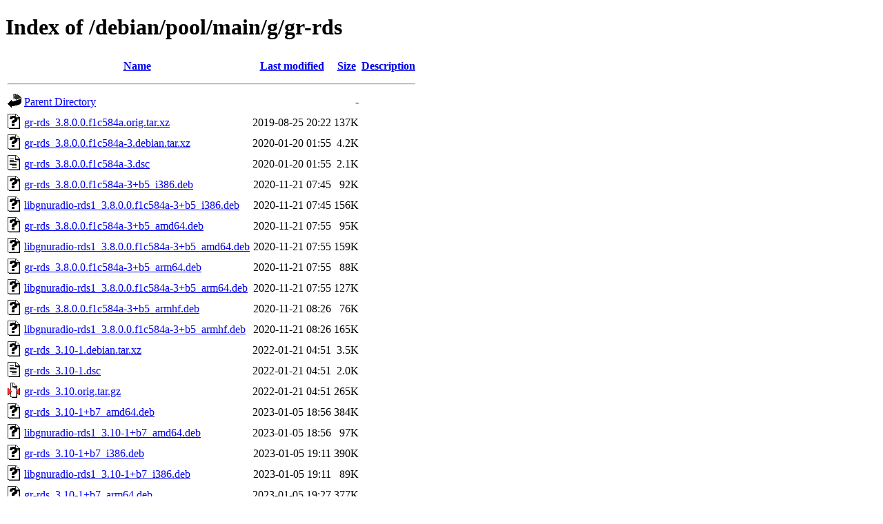

--- FILE ---
content_type: text/html;charset=UTF-8
request_url: http://ftp.cz.debian.org/debian/pool/main/g/gr-rds/?C=M;O=A
body_size: 1330
content:
<!DOCTYPE HTML PUBLIC "-//W3C//DTD HTML 4.01//EN" "http://www.w3.org/TR/html4/strict.dtd">
<html>
 <head>
  <title>Index of /debian/pool/main/g/gr-rds</title>
 </head>
 <body>
<h1>Index of /debian/pool/main/g/gr-rds</h1>
  <table>
   <tr><th valign="top"><img src="/icons/blank.gif" alt="[ICO]"></th><th><a href="?C=N;O=A">Name</a></th><th><a href="?C=M;O=D">Last modified</a></th><th><a href="?C=S;O=A">Size</a></th><th><a href="?C=D;O=A">Description</a></th></tr>
   <tr><th colspan="5"><hr></th></tr>
<tr><td valign="top"><img src="/icons/back.gif" alt="[PARENTDIR]"></td><td><a href="/debian/pool/main/g/">Parent Directory</a></td><td>&nbsp;</td><td align="right">  - </td><td>&nbsp;</td></tr>
<tr><td valign="top"><img src="/icons/unknown.gif" alt="[   ]"></td><td><a href="gr-rds_3.8.0.0.f1c584a.orig.tar.xz">gr-rds_3.8.0.0.f1c584a.orig.tar.xz</a></td><td align="right">2019-08-25 20:22  </td><td align="right">137K</td><td>&nbsp;</td></tr>
<tr><td valign="top"><img src="/icons/unknown.gif" alt="[   ]"></td><td><a href="gr-rds_3.8.0.0.f1c584a-3.debian.tar.xz">gr-rds_3.8.0.0.f1c584a-3.debian.tar.xz</a></td><td align="right">2020-01-20 01:55  </td><td align="right">4.2K</td><td>&nbsp;</td></tr>
<tr><td valign="top"><img src="/icons/text.gif" alt="[TXT]"></td><td><a href="gr-rds_3.8.0.0.f1c584a-3.dsc">gr-rds_3.8.0.0.f1c584a-3.dsc</a></td><td align="right">2020-01-20 01:55  </td><td align="right">2.1K</td><td>&nbsp;</td></tr>
<tr><td valign="top"><img src="/icons/unknown.gif" alt="[   ]"></td><td><a href="gr-rds_3.8.0.0.f1c584a-3+b5_i386.deb">gr-rds_3.8.0.0.f1c584a-3+b5_i386.deb</a></td><td align="right">2020-11-21 07:45  </td><td align="right"> 92K</td><td>&nbsp;</td></tr>
<tr><td valign="top"><img src="/icons/unknown.gif" alt="[   ]"></td><td><a href="libgnuradio-rds1_3.8.0.0.f1c584a-3+b5_i386.deb">libgnuradio-rds1_3.8.0.0.f1c584a-3+b5_i386.deb</a></td><td align="right">2020-11-21 07:45  </td><td align="right">156K</td><td>&nbsp;</td></tr>
<tr><td valign="top"><img src="/icons/unknown.gif" alt="[   ]"></td><td><a href="gr-rds_3.8.0.0.f1c584a-3+b5_amd64.deb">gr-rds_3.8.0.0.f1c584a-3+b5_amd64.deb</a></td><td align="right">2020-11-21 07:55  </td><td align="right"> 95K</td><td>&nbsp;</td></tr>
<tr><td valign="top"><img src="/icons/unknown.gif" alt="[   ]"></td><td><a href="libgnuradio-rds1_3.8.0.0.f1c584a-3+b5_amd64.deb">libgnuradio-rds1_3.8.0.0.f1c584a-3+b5_amd64.deb</a></td><td align="right">2020-11-21 07:55  </td><td align="right">159K</td><td>&nbsp;</td></tr>
<tr><td valign="top"><img src="/icons/unknown.gif" alt="[   ]"></td><td><a href="gr-rds_3.8.0.0.f1c584a-3+b5_arm64.deb">gr-rds_3.8.0.0.f1c584a-3+b5_arm64.deb</a></td><td align="right">2020-11-21 07:55  </td><td align="right"> 88K</td><td>&nbsp;</td></tr>
<tr><td valign="top"><img src="/icons/unknown.gif" alt="[   ]"></td><td><a href="libgnuradio-rds1_3.8.0.0.f1c584a-3+b5_arm64.deb">libgnuradio-rds1_3.8.0.0.f1c584a-3+b5_arm64.deb</a></td><td align="right">2020-11-21 07:55  </td><td align="right">127K</td><td>&nbsp;</td></tr>
<tr><td valign="top"><img src="/icons/unknown.gif" alt="[   ]"></td><td><a href="gr-rds_3.8.0.0.f1c584a-3+b5_armhf.deb">gr-rds_3.8.0.0.f1c584a-3+b5_armhf.deb</a></td><td align="right">2020-11-21 08:26  </td><td align="right"> 76K</td><td>&nbsp;</td></tr>
<tr><td valign="top"><img src="/icons/unknown.gif" alt="[   ]"></td><td><a href="libgnuradio-rds1_3.8.0.0.f1c584a-3+b5_armhf.deb">libgnuradio-rds1_3.8.0.0.f1c584a-3+b5_armhf.deb</a></td><td align="right">2020-11-21 08:26  </td><td align="right">165K</td><td>&nbsp;</td></tr>
<tr><td valign="top"><img src="/icons/unknown.gif" alt="[   ]"></td><td><a href="gr-rds_3.10-1.debian.tar.xz">gr-rds_3.10-1.debian.tar.xz</a></td><td align="right">2022-01-21 04:51  </td><td align="right">3.5K</td><td>&nbsp;</td></tr>
<tr><td valign="top"><img src="/icons/text.gif" alt="[TXT]"></td><td><a href="gr-rds_3.10-1.dsc">gr-rds_3.10-1.dsc</a></td><td align="right">2022-01-21 04:51  </td><td align="right">2.0K</td><td>&nbsp;</td></tr>
<tr><td valign="top"><img src="/icons/compressed.gif" alt="[   ]"></td><td><a href="gr-rds_3.10.orig.tar.gz">gr-rds_3.10.orig.tar.gz</a></td><td align="right">2022-01-21 04:51  </td><td align="right">265K</td><td>&nbsp;</td></tr>
<tr><td valign="top"><img src="/icons/unknown.gif" alt="[   ]"></td><td><a href="gr-rds_3.10-1+b7_amd64.deb">gr-rds_3.10-1+b7_amd64.deb</a></td><td align="right">2023-01-05 18:56  </td><td align="right">384K</td><td>&nbsp;</td></tr>
<tr><td valign="top"><img src="/icons/unknown.gif" alt="[   ]"></td><td><a href="libgnuradio-rds1_3.10-1+b7_amd64.deb">libgnuradio-rds1_3.10-1+b7_amd64.deb</a></td><td align="right">2023-01-05 18:56  </td><td align="right"> 97K</td><td>&nbsp;</td></tr>
<tr><td valign="top"><img src="/icons/unknown.gif" alt="[   ]"></td><td><a href="gr-rds_3.10-1+b7_i386.deb">gr-rds_3.10-1+b7_i386.deb</a></td><td align="right">2023-01-05 19:11  </td><td align="right">390K</td><td>&nbsp;</td></tr>
<tr><td valign="top"><img src="/icons/unknown.gif" alt="[   ]"></td><td><a href="libgnuradio-rds1_3.10-1+b7_i386.deb">libgnuradio-rds1_3.10-1+b7_i386.deb</a></td><td align="right">2023-01-05 19:11  </td><td align="right"> 89K</td><td>&nbsp;</td></tr>
<tr><td valign="top"><img src="/icons/unknown.gif" alt="[   ]"></td><td><a href="gr-rds_3.10-1+b7_arm64.deb">gr-rds_3.10-1+b7_arm64.deb</a></td><td align="right">2023-01-05 19:27  </td><td align="right">377K</td><td>&nbsp;</td></tr>
<tr><td valign="top"><img src="/icons/unknown.gif" alt="[   ]"></td><td><a href="libgnuradio-rds1_3.10-1+b7_arm64.deb">libgnuradio-rds1_3.10-1+b7_arm64.deb</a></td><td align="right">2023-01-05 19:27  </td><td align="right"> 87K</td><td>&nbsp;</td></tr>
<tr><td valign="top"><img src="/icons/unknown.gif" alt="[   ]"></td><td><a href="gr-rds_3.10-1+b7_armhf.deb">gr-rds_3.10-1+b7_armhf.deb</a></td><td align="right">2023-01-05 19:42  </td><td align="right">373K</td><td>&nbsp;</td></tr>
<tr><td valign="top"><img src="/icons/unknown.gif" alt="[   ]"></td><td><a href="libgnuradio-rds1_3.10-1+b7_armhf.deb">libgnuradio-rds1_3.10-1+b7_armhf.deb</a></td><td align="right">2023-01-05 19:42  </td><td align="right"> 75K</td><td>&nbsp;</td></tr>
<tr><td valign="top"><img src="/icons/unknown.gif" alt="[   ]"></td><td><a href="gr-rds_3.10-1+b7_armel.deb">gr-rds_3.10-1+b7_armel.deb</a></td><td align="right">2023-01-05 20:13  </td><td align="right">371K</td><td>&nbsp;</td></tr>
<tr><td valign="top"><img src="/icons/unknown.gif" alt="[   ]"></td><td><a href="libgnuradio-rds1_3.10-1+b7_armel.deb">libgnuradio-rds1_3.10-1+b7_armel.deb</a></td><td align="right">2023-01-05 20:13  </td><td align="right"> 76K</td><td>&nbsp;</td></tr>
<tr><td valign="top"><img src="/icons/unknown.gif" alt="[   ]"></td><td><a href="gr-rds_3.10-1+b7_mips64el.deb">gr-rds_3.10-1+b7_mips64el.deb</a></td><td align="right">2023-01-06 15:14  </td><td align="right">388K</td><td>&nbsp;</td></tr>
<tr><td valign="top"><img src="/icons/unknown.gif" alt="[   ]"></td><td><a href="libgnuradio-rds1_3.10-1+b7_mips64el.deb">libgnuradio-rds1_3.10-1+b7_mips64el.deb</a></td><td align="right">2023-01-06 15:14  </td><td align="right"> 79K</td><td>&nbsp;</td></tr>
<tr><td valign="top"><img src="/icons/unknown.gif" alt="[   ]"></td><td><a href="gr-rds_3.10-1+b7_mipsel.deb">gr-rds_3.10-1+b7_mipsel.deb</a></td><td align="right">2023-01-06 16:25  </td><td align="right">380K</td><td>&nbsp;</td></tr>
<tr><td valign="top"><img src="/icons/unknown.gif" alt="[   ]"></td><td><a href="libgnuradio-rds1_3.10-1+b7_mipsel.deb">libgnuradio-rds1_3.10-1+b7_mipsel.deb</a></td><td align="right">2023-01-06 16:25  </td><td align="right"> 80K</td><td>&nbsp;</td></tr>
<tr><td valign="top"><img src="/icons/unknown.gif" alt="[   ]"></td><td><a href="gr-rds_3.10-1+b7_ppc64el.deb">gr-rds_3.10-1+b7_ppc64el.deb</a></td><td align="right">2023-01-07 03:11  </td><td align="right">397K</td><td>&nbsp;</td></tr>
<tr><td valign="top"><img src="/icons/unknown.gif" alt="[   ]"></td><td><a href="libgnuradio-rds1_3.10-1+b7_ppc64el.deb">libgnuradio-rds1_3.10-1+b7_ppc64el.deb</a></td><td align="right">2023-01-07 03:11  </td><td align="right"> 93K</td><td>&nbsp;</td></tr>
<tr><td valign="top"><img src="/icons/unknown.gif" alt="[   ]"></td><td><a href="gr-rds_3.10-1+b7_s390x.deb">gr-rds_3.10-1+b7_s390x.deb</a></td><td align="right">2023-01-07 21:14  </td><td align="right">379K</td><td>&nbsp;</td></tr>
<tr><td valign="top"><img src="/icons/unknown.gif" alt="[   ]"></td><td><a href="libgnuradio-rds1_3.10-1+b7_s390x.deb">libgnuradio-rds1_3.10-1+b7_s390x.deb</a></td><td align="right">2023-01-07 21:14  </td><td align="right"> 86K</td><td>&nbsp;</td></tr>
<tr><td valign="top"><img src="/icons/unknown.gif" alt="[   ]"></td><td><a href="gr-rds_3.10-1+b19_i386.deb">gr-rds_3.10-1+b19_i386.deb</a></td><td align="right">2025-02-26 12:04  </td><td align="right">400K</td><td>&nbsp;</td></tr>
<tr><td valign="top"><img src="/icons/unknown.gif" alt="[   ]"></td><td><a href="libgnuradio-rds1_3.10-1+b19_i386.deb">libgnuradio-rds1_3.10-1+b19_i386.deb</a></td><td align="right">2025-02-26 12:04  </td><td align="right"> 88K</td><td>&nbsp;</td></tr>
<tr><td valign="top"><img src="/icons/unknown.gif" alt="[   ]"></td><td><a href="gr-rds_3.10-1+b19_armel.deb">gr-rds_3.10-1+b19_armel.deb</a></td><td align="right">2025-02-26 12:14  </td><td align="right">384K</td><td>&nbsp;</td></tr>
<tr><td valign="top"><img src="/icons/unknown.gif" alt="[   ]"></td><td><a href="libgnuradio-rds1_3.10-1+b19_armel.deb">libgnuradio-rds1_3.10-1+b19_armel.deb</a></td><td align="right">2025-02-26 12:14  </td><td align="right"> 76K</td><td>&nbsp;</td></tr>
<tr><td valign="top"><img src="/icons/unknown.gif" alt="[   ]"></td><td><a href="gr-rds_3.10-1+b19_armhf.deb">gr-rds_3.10-1+b19_armhf.deb</a></td><td align="right">2025-02-26 12:31  </td><td align="right">384K</td><td>&nbsp;</td></tr>
<tr><td valign="top"><img src="/icons/unknown.gif" alt="[   ]"></td><td><a href="libgnuradio-rds1_3.10-1+b19_armhf.deb">libgnuradio-rds1_3.10-1+b19_armhf.deb</a></td><td align="right">2025-02-26 12:31  </td><td align="right"> 76K</td><td>&nbsp;</td></tr>
<tr><td valign="top"><img src="/icons/unknown.gif" alt="[   ]"></td><td><a href="gr-rds_3.10-1+b19_amd64.deb">gr-rds_3.10-1+b19_amd64.deb</a></td><td align="right">2025-02-26 12:46  </td><td align="right">395K</td><td>&nbsp;</td></tr>
<tr><td valign="top"><img src="/icons/unknown.gif" alt="[   ]"></td><td><a href="libgnuradio-rds1_3.10-1+b19_amd64.deb">libgnuradio-rds1_3.10-1+b19_amd64.deb</a></td><td align="right">2025-02-26 12:46  </td><td align="right"> 96K</td><td>&nbsp;</td></tr>
<tr><td valign="top"><img src="/icons/unknown.gif" alt="[   ]"></td><td><a href="gr-rds_3.10-1+b11_riscv64.deb">gr-rds_3.10-1+b11_riscv64.deb</a></td><td align="right">2025-02-26 12:57  </td><td align="right">391K</td><td>&nbsp;</td></tr>
<tr><td valign="top"><img src="/icons/unknown.gif" alt="[   ]"></td><td><a href="libgnuradio-rds1_3.10-1+b11_riscv64.deb">libgnuradio-rds1_3.10-1+b11_riscv64.deb</a></td><td align="right">2025-02-26 12:57  </td><td align="right"> 85K</td><td>&nbsp;</td></tr>
<tr><td valign="top"><img src="/icons/unknown.gif" alt="[   ]"></td><td><a href="gr-rds_3.10-1+b19_ppc64el.deb">gr-rds_3.10-1+b19_ppc64el.deb</a></td><td align="right">2025-02-26 13:02  </td><td align="right">395K</td><td>&nbsp;</td></tr>
<tr><td valign="top"><img src="/icons/unknown.gif" alt="[   ]"></td><td><a href="libgnuradio-rds1_3.10-1+b19_ppc64el.deb">libgnuradio-rds1_3.10-1+b19_ppc64el.deb</a></td><td align="right">2025-02-26 13:02  </td><td align="right"> 91K</td><td>&nbsp;</td></tr>
<tr><td valign="top"><img src="/icons/unknown.gif" alt="[   ]"></td><td><a href="gr-rds_3.10-1+b19_arm64.deb">gr-rds_3.10-1+b19_arm64.deb</a></td><td align="right">2025-02-26 13:33  </td><td align="right">387K</td><td>&nbsp;</td></tr>
<tr><td valign="top"><img src="/icons/unknown.gif" alt="[   ]"></td><td><a href="libgnuradio-rds1_3.10-1+b19_arm64.deb">libgnuradio-rds1_3.10-1+b19_arm64.deb</a></td><td align="right">2025-02-26 13:33  </td><td align="right"> 86K</td><td>&nbsp;</td></tr>
<tr><td valign="top"><img src="/icons/unknown.gif" alt="[   ]"></td><td><a href="gr-rds_3.10-1+b19_s390x.deb">gr-rds_3.10-1+b19_s390x.deb</a></td><td align="right">2025-02-27 05:06  </td><td align="right">393K</td><td>&nbsp;</td></tr>
<tr><td valign="top"><img src="/icons/unknown.gif" alt="[   ]"></td><td><a href="libgnuradio-rds1_3.10-1+b19_s390x.deb">libgnuradio-rds1_3.10-1+b19_s390x.deb</a></td><td align="right">2025-02-27 05:06  </td><td align="right"> 92K</td><td>&nbsp;</td></tr>
<tr><td valign="top"><img src="/icons/unknown.gif" alt="[   ]"></td><td><a href="gr-rds_3.10-1+b20_arm64.deb">gr-rds_3.10-1+b20_arm64.deb</a></td><td align="right">2026-01-16 17:18  </td><td align="right">396K</td><td>&nbsp;</td></tr>
<tr><td valign="top"><img src="/icons/unknown.gif" alt="[   ]"></td><td><a href="libgnuradio-rds1_3.10-1+b20_arm64.deb">libgnuradio-rds1_3.10-1+b20_arm64.deb</a></td><td align="right">2026-01-16 17:18  </td><td align="right"> 90K</td><td>&nbsp;</td></tr>
   <tr><th colspan="5"><hr></th></tr>
</table>
<address>Apache/2.4.66 (Debian) Server at ftp.cz.debian.org Port 80</address>
</body></html>
